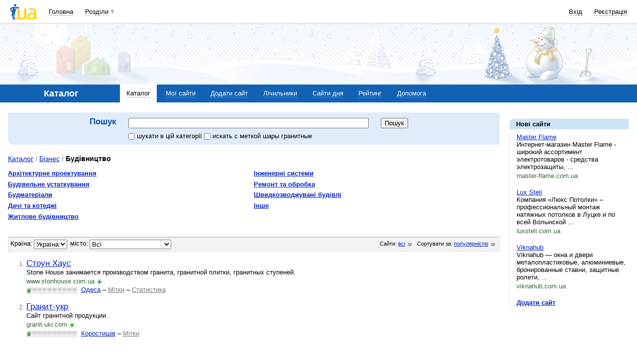

--- FILE ---
content_type: text/html; charset=utf-8
request_url: https://www.google.com/recaptcha/api2/aframe
body_size: 141
content:
<!DOCTYPE HTML><html><head><meta http-equiv="content-type" content="text/html; charset=UTF-8"></head><body><script nonce="0CsxYhYrmw0A-R6_bGrd9A">/** Anti-fraud and anti-abuse applications only. See google.com/recaptcha */ try{var clients={'sodar':'https://pagead2.googlesyndication.com/pagead/sodar?'};window.addEventListener("message",function(a){try{if(a.source===window.parent){var b=JSON.parse(a.data);var c=clients[b['id']];if(c){var d=document.createElement('img');d.src=c+b['params']+'&rc='+(localStorage.getItem("rc::a")?sessionStorage.getItem("rc::b"):"");window.document.body.appendChild(d);sessionStorage.setItem("rc::e",parseInt(sessionStorage.getItem("rc::e")||0)+1);localStorage.setItem("rc::h",'1768987283597');}}}catch(b){}});window.parent.postMessage("_grecaptcha_ready", "*");}catch(b){}</script></body></html>

--- FILE ---
content_type: application/javascript; charset=utf-8
request_url: https://fundingchoicesmessages.google.com/f/AGSKWxXUxd7wfRNjOMPDAHWK9i6-blfJEcyxG3r4ZwDjby1uXOfmNeGDwS3_m6PAe4RaV-cOxsLB6ukhtMLwKJ7FAfBVFLBsQjWJBOd6J25qcYUh8FTkQdEGpZr7d5i9FC67UDHsA5pDIjbFJyx5g4FHgIx0-12Bl4ma7p2aLmk7FE2qCps-BSuyXjjnVEZ9/_/ad/js/banner9232.-ad-home./links_sponsored_/adv-1./squaread.
body_size: -1290
content:
window['4c444da2-250e-48eb-9543-37820fabe4cb'] = true;